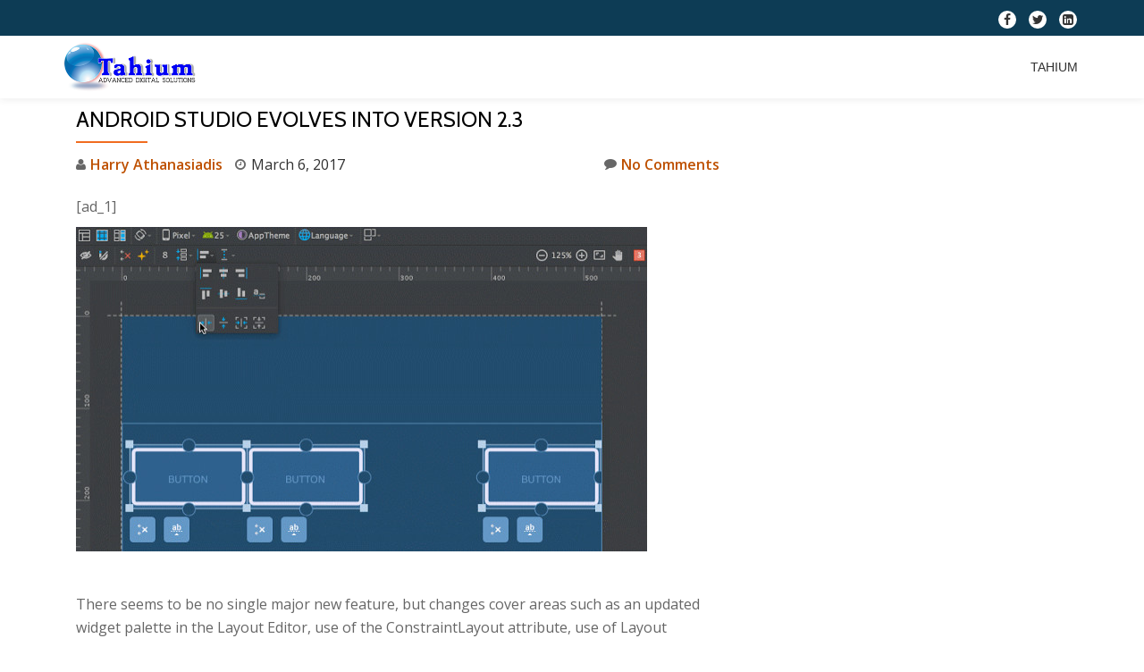

--- FILE ---
content_type: text/html; charset=UTF-8
request_url: https://tahium.com/news/android-studio-evolves-into-version-2-3/
body_size: 12067
content:
<!DOCTYPE html>
<html lang="en-GB" class="no-js">
<head>
	<meta charset="UTF-8">
	<meta name="viewport" content="width=device-width, initial-scale=1">
	<link rel="profile" href="http://gmpg.org/xfn/11">
	<link rel="pingback" href="https://tahium.com/xmlrpc.php">
	<meta name='robots' content='index, follow, max-image-preview:large, max-snippet:-1, max-video-preview:-1' />

	<!-- This site is optimized with the Yoast SEO plugin v26.7 - https://yoast.com/wordpress/plugins/seo/ -->
	<title>Android Studio evolves into version 2.3 - Tahium</title>
	<link rel="canonical" href="https://tahium.com/news/android-studio-evolves-into-version-2-3/" />
	<meta property="og:locale" content="en_GB" />
	<meta property="og:type" content="article" />
	<meta property="og:title" content="Android Studio evolves into version 2.3 - Tahium" />
	<meta property="og:description" content="[ad_1]   There seems to be no single major new feature, but changes cover areas such as an updated widget palette in the Layout Editor, use of the ConstraintLayout attribute, use of Layout Favourites, and WebP image support. Jamal Eason, Android Product Manager at Goggle, writes: We are most excited about the quality improvements inRead more about Android Studio evolves into version 2.3[...]" />
	<meta property="og:url" content="https://tahium.com/news/android-studio-evolves-into-version-2-3/" />
	<meta property="og:site_name" content="Tahium" />
	<meta property="article:author" content="https://www.facebook.com/harry.athanassiadis" />
	<meta property="article:published_time" content="2017-03-06T17:11:30+00:00" />
	<meta property="og:image" content="https://tahium.com/wp-content/uploads/2017/03/android-2-3-good.jpg" />
	<meta property="og:image:width" content="640" />
	<meta property="og:image:height" content="363" />
	<meta property="og:image:type" content="image/jpeg" />
	<meta name="author" content="Harry Athanasiadis" />
	<meta name="twitter:card" content="summary_large_image" />
	<meta name="twitter:creator" content="@haeeyharalampos" />
	<meta name="twitter:label1" content="Written by" />
	<meta name="twitter:data1" content="Harry Athanasiadis" />
	<meta name="twitter:label2" content="Estimated reading time" />
	<meta name="twitter:data2" content="2 minutes" />
	<script type="application/ld+json" class="yoast-schema-graph">{"@context":"https://schema.org","@graph":[{"@type":"Article","@id":"https://tahium.com/news/android-studio-evolves-into-version-2-3/#article","isPartOf":{"@id":"https://tahium.com/news/android-studio-evolves-into-version-2-3/"},"author":{"name":"Harry Athanasiadis","@id":"https://tahium.com/#/schema/person/9bf4ac470ecd7ea3b6354aa7f964daa8"},"headline":"Android Studio evolves into version 2.3","datePublished":"2017-03-06T17:11:30+00:00","mainEntityOfPage":{"@id":"https://tahium.com/news/android-studio-evolves-into-version-2-3/"},"wordCount":342,"commentCount":0,"publisher":{"@id":"https://tahium.com/#organization"},"image":{"@id":"https://tahium.com/news/android-studio-evolves-into-version-2-3/#primaryimage"},"thumbnailUrl":"https://tahium.com/wp-content/uploads/2017/03/android-2-3-good.jpg","articleSection":["News from other Blogs"],"inLanguage":"en-GB","potentialAction":[{"@type":"CommentAction","name":"Comment","target":["https://tahium.com/news/android-studio-evolves-into-version-2-3/#respond"]}]},{"@type":"WebPage","@id":"https://tahium.com/news/android-studio-evolves-into-version-2-3/","url":"https://tahium.com/news/android-studio-evolves-into-version-2-3/","name":"Android Studio evolves into version 2.3 - Tahium","isPartOf":{"@id":"https://tahium.com/#website"},"primaryImageOfPage":{"@id":"https://tahium.com/news/android-studio-evolves-into-version-2-3/#primaryimage"},"image":{"@id":"https://tahium.com/news/android-studio-evolves-into-version-2-3/#primaryimage"},"thumbnailUrl":"https://tahium.com/wp-content/uploads/2017/03/android-2-3-good.jpg","datePublished":"2017-03-06T17:11:30+00:00","breadcrumb":{"@id":"https://tahium.com/news/android-studio-evolves-into-version-2-3/#breadcrumb"},"inLanguage":"en-GB","potentialAction":[{"@type":"ReadAction","target":["https://tahium.com/news/android-studio-evolves-into-version-2-3/"]}]},{"@type":"ImageObject","inLanguage":"en-GB","@id":"https://tahium.com/news/android-studio-evolves-into-version-2-3/#primaryimage","url":"https://tahium.com/wp-content/uploads/2017/03/android-2-3-good.jpg","contentUrl":"https://tahium.com/wp-content/uploads/2017/03/android-2-3-good.jpg","width":640,"height":363},{"@type":"BreadcrumbList","@id":"https://tahium.com/news/android-studio-evolves-into-version-2-3/#breadcrumb","itemListElement":[{"@type":"ListItem","position":1,"name":"Home","item":"https://tahium.com/"},{"@type":"ListItem","position":2,"name":"Tahium","item":"https://tahium.com/"},{"@type":"ListItem","position":3,"name":"Android Studio evolves into version 2.3"}]},{"@type":"WebSite","@id":"https://tahium.com/#website","url":"https://tahium.com/","name":"Tahium","description":"Automation Solutions","publisher":{"@id":"https://tahium.com/#organization"},"potentialAction":[{"@type":"SearchAction","target":{"@type":"EntryPoint","urlTemplate":"https://tahium.com/?s={search_term_string}"},"query-input":{"@type":"PropertyValueSpecification","valueRequired":true,"valueName":"search_term_string"}}],"inLanguage":"en-GB"},{"@type":"Organization","@id":"https://tahium.com/#organization","name":"tahium","url":"https://tahium.com/","logo":{"@type":"ImageObject","inLanguage":"en-GB","@id":"https://tahium.com/#/schema/logo/image/","url":"http://tahium.com/wp-content/uploads/2016/01/radiaki_logo1-Rec.png","contentUrl":"http://tahium.com/wp-content/uploads/2016/01/radiaki_logo1-Rec.png","width":450,"height":297,"caption":"tahium"},"image":{"@id":"https://tahium.com/#/schema/logo/image/"}},{"@type":"Person","@id":"https://tahium.com/#/schema/person/9bf4ac470ecd7ea3b6354aa7f964daa8","name":"Harry Athanasiadis","image":{"@type":"ImageObject","inLanguage":"en-GB","@id":"https://tahium.com/#/schema/person/image/","url":"https://secure.gravatar.com/avatar/5006fffb04ee0bdbeaa80fc9b38445e736880ea34081347a714d962529dee041?s=96&d=mm&r=g","contentUrl":"https://secure.gravatar.com/avatar/5006fffb04ee0bdbeaa80fc9b38445e736880ea34081347a714d962529dee041?s=96&d=mm&r=g","caption":"Harry Athanasiadis"},"sameAs":["http://tahium.com","https://www.facebook.com/harry.athanassiadis","https://x.com/haeeyharalampos"],"url":"https://tahium.com/author/harry/"}]}</script>
	<!-- / Yoast SEO plugin. -->


<link rel='dns-prefetch' href='//fonts.googleapis.com' />
<link rel="alternate" type="application/rss+xml" title="Tahium &raquo; Feed" href="https://tahium.com/feed/" />
<link rel="alternate" type="application/rss+xml" title="Tahium &raquo; Comments Feed" href="https://tahium.com/comments/feed/" />
<link rel="alternate" type="application/rss+xml" title="Tahium &raquo; Android Studio evolves into version 2.3 Comments Feed" href="https://tahium.com/news/android-studio-evolves-into-version-2-3/feed/" />
<link rel="alternate" title="oEmbed (JSON)" type="application/json+oembed" href="https://tahium.com/wp-json/oembed/1.0/embed?url=https%3A%2F%2Ftahium.com%2Fnews%2Fandroid-studio-evolves-into-version-2-3%2F" />
<link rel="alternate" title="oEmbed (XML)" type="text/xml+oembed" href="https://tahium.com/wp-json/oembed/1.0/embed?url=https%3A%2F%2Ftahium.com%2Fnews%2Fandroid-studio-evolves-into-version-2-3%2F&#038;format=xml" />
<style id='wp-img-auto-sizes-contain-inline-css' type='text/css'>
img:is([sizes=auto i],[sizes^="auto," i]){contain-intrinsic-size:3000px 1500px}
/*# sourceURL=wp-img-auto-sizes-contain-inline-css */
</style>

<style id='wp-emoji-styles-inline-css' type='text/css'>

	img.wp-smiley, img.emoji {
		display: inline !important;
		border: none !important;
		box-shadow: none !important;
		height: 1em !important;
		width: 1em !important;
		margin: 0 0.07em !important;
		vertical-align: -0.1em !important;
		background: none !important;
		padding: 0 !important;
	}
/*# sourceURL=wp-emoji-styles-inline-css */
</style>
<link rel='stylesheet' id='wp-block-library-css' href='https://tahium.com/wp-includes/css/dist/block-library/style.min.css?ver=9f73e5bca4e48813a6fad1bb0743d44c' type='text/css' media='all' />
<style id='global-styles-inline-css' type='text/css'>
:root{--wp--preset--aspect-ratio--square: 1;--wp--preset--aspect-ratio--4-3: 4/3;--wp--preset--aspect-ratio--3-4: 3/4;--wp--preset--aspect-ratio--3-2: 3/2;--wp--preset--aspect-ratio--2-3: 2/3;--wp--preset--aspect-ratio--16-9: 16/9;--wp--preset--aspect-ratio--9-16: 9/16;--wp--preset--color--black: #000000;--wp--preset--color--cyan-bluish-gray: #abb8c3;--wp--preset--color--white: #ffffff;--wp--preset--color--pale-pink: #f78da7;--wp--preset--color--vivid-red: #cf2e2e;--wp--preset--color--luminous-vivid-orange: #ff6900;--wp--preset--color--luminous-vivid-amber: #fcb900;--wp--preset--color--light-green-cyan: #7bdcb5;--wp--preset--color--vivid-green-cyan: #00d084;--wp--preset--color--pale-cyan-blue: #8ed1fc;--wp--preset--color--vivid-cyan-blue: #0693e3;--wp--preset--color--vivid-purple: #9b51e0;--wp--preset--gradient--vivid-cyan-blue-to-vivid-purple: linear-gradient(135deg,rgb(6,147,227) 0%,rgb(155,81,224) 100%);--wp--preset--gradient--light-green-cyan-to-vivid-green-cyan: linear-gradient(135deg,rgb(122,220,180) 0%,rgb(0,208,130) 100%);--wp--preset--gradient--luminous-vivid-amber-to-luminous-vivid-orange: linear-gradient(135deg,rgb(252,185,0) 0%,rgb(255,105,0) 100%);--wp--preset--gradient--luminous-vivid-orange-to-vivid-red: linear-gradient(135deg,rgb(255,105,0) 0%,rgb(207,46,46) 100%);--wp--preset--gradient--very-light-gray-to-cyan-bluish-gray: linear-gradient(135deg,rgb(238,238,238) 0%,rgb(169,184,195) 100%);--wp--preset--gradient--cool-to-warm-spectrum: linear-gradient(135deg,rgb(74,234,220) 0%,rgb(151,120,209) 20%,rgb(207,42,186) 40%,rgb(238,44,130) 60%,rgb(251,105,98) 80%,rgb(254,248,76) 100%);--wp--preset--gradient--blush-light-purple: linear-gradient(135deg,rgb(255,206,236) 0%,rgb(152,150,240) 100%);--wp--preset--gradient--blush-bordeaux: linear-gradient(135deg,rgb(254,205,165) 0%,rgb(254,45,45) 50%,rgb(107,0,62) 100%);--wp--preset--gradient--luminous-dusk: linear-gradient(135deg,rgb(255,203,112) 0%,rgb(199,81,192) 50%,rgb(65,88,208) 100%);--wp--preset--gradient--pale-ocean: linear-gradient(135deg,rgb(255,245,203) 0%,rgb(182,227,212) 50%,rgb(51,167,181) 100%);--wp--preset--gradient--electric-grass: linear-gradient(135deg,rgb(202,248,128) 0%,rgb(113,206,126) 100%);--wp--preset--gradient--midnight: linear-gradient(135deg,rgb(2,3,129) 0%,rgb(40,116,252) 100%);--wp--preset--font-size--small: 13px;--wp--preset--font-size--medium: 20px;--wp--preset--font-size--large: 36px;--wp--preset--font-size--x-large: 42px;--wp--preset--spacing--20: 0.44rem;--wp--preset--spacing--30: 0.67rem;--wp--preset--spacing--40: 1rem;--wp--preset--spacing--50: 1.5rem;--wp--preset--spacing--60: 2.25rem;--wp--preset--spacing--70: 3.38rem;--wp--preset--spacing--80: 5.06rem;--wp--preset--shadow--natural: 6px 6px 9px rgba(0, 0, 0, 0.2);--wp--preset--shadow--deep: 12px 12px 50px rgba(0, 0, 0, 0.4);--wp--preset--shadow--sharp: 6px 6px 0px rgba(0, 0, 0, 0.2);--wp--preset--shadow--outlined: 6px 6px 0px -3px rgb(255, 255, 255), 6px 6px rgb(0, 0, 0);--wp--preset--shadow--crisp: 6px 6px 0px rgb(0, 0, 0);}:where(.is-layout-flex){gap: 0.5em;}:where(.is-layout-grid){gap: 0.5em;}body .is-layout-flex{display: flex;}.is-layout-flex{flex-wrap: wrap;align-items: center;}.is-layout-flex > :is(*, div){margin: 0;}body .is-layout-grid{display: grid;}.is-layout-grid > :is(*, div){margin: 0;}:where(.wp-block-columns.is-layout-flex){gap: 2em;}:where(.wp-block-columns.is-layout-grid){gap: 2em;}:where(.wp-block-post-template.is-layout-flex){gap: 1.25em;}:where(.wp-block-post-template.is-layout-grid){gap: 1.25em;}.has-black-color{color: var(--wp--preset--color--black) !important;}.has-cyan-bluish-gray-color{color: var(--wp--preset--color--cyan-bluish-gray) !important;}.has-white-color{color: var(--wp--preset--color--white) !important;}.has-pale-pink-color{color: var(--wp--preset--color--pale-pink) !important;}.has-vivid-red-color{color: var(--wp--preset--color--vivid-red) !important;}.has-luminous-vivid-orange-color{color: var(--wp--preset--color--luminous-vivid-orange) !important;}.has-luminous-vivid-amber-color{color: var(--wp--preset--color--luminous-vivid-amber) !important;}.has-light-green-cyan-color{color: var(--wp--preset--color--light-green-cyan) !important;}.has-vivid-green-cyan-color{color: var(--wp--preset--color--vivid-green-cyan) !important;}.has-pale-cyan-blue-color{color: var(--wp--preset--color--pale-cyan-blue) !important;}.has-vivid-cyan-blue-color{color: var(--wp--preset--color--vivid-cyan-blue) !important;}.has-vivid-purple-color{color: var(--wp--preset--color--vivid-purple) !important;}.has-black-background-color{background-color: var(--wp--preset--color--black) !important;}.has-cyan-bluish-gray-background-color{background-color: var(--wp--preset--color--cyan-bluish-gray) !important;}.has-white-background-color{background-color: var(--wp--preset--color--white) !important;}.has-pale-pink-background-color{background-color: var(--wp--preset--color--pale-pink) !important;}.has-vivid-red-background-color{background-color: var(--wp--preset--color--vivid-red) !important;}.has-luminous-vivid-orange-background-color{background-color: var(--wp--preset--color--luminous-vivid-orange) !important;}.has-luminous-vivid-amber-background-color{background-color: var(--wp--preset--color--luminous-vivid-amber) !important;}.has-light-green-cyan-background-color{background-color: var(--wp--preset--color--light-green-cyan) !important;}.has-vivid-green-cyan-background-color{background-color: var(--wp--preset--color--vivid-green-cyan) !important;}.has-pale-cyan-blue-background-color{background-color: var(--wp--preset--color--pale-cyan-blue) !important;}.has-vivid-cyan-blue-background-color{background-color: var(--wp--preset--color--vivid-cyan-blue) !important;}.has-vivid-purple-background-color{background-color: var(--wp--preset--color--vivid-purple) !important;}.has-black-border-color{border-color: var(--wp--preset--color--black) !important;}.has-cyan-bluish-gray-border-color{border-color: var(--wp--preset--color--cyan-bluish-gray) !important;}.has-white-border-color{border-color: var(--wp--preset--color--white) !important;}.has-pale-pink-border-color{border-color: var(--wp--preset--color--pale-pink) !important;}.has-vivid-red-border-color{border-color: var(--wp--preset--color--vivid-red) !important;}.has-luminous-vivid-orange-border-color{border-color: var(--wp--preset--color--luminous-vivid-orange) !important;}.has-luminous-vivid-amber-border-color{border-color: var(--wp--preset--color--luminous-vivid-amber) !important;}.has-light-green-cyan-border-color{border-color: var(--wp--preset--color--light-green-cyan) !important;}.has-vivid-green-cyan-border-color{border-color: var(--wp--preset--color--vivid-green-cyan) !important;}.has-pale-cyan-blue-border-color{border-color: var(--wp--preset--color--pale-cyan-blue) !important;}.has-vivid-cyan-blue-border-color{border-color: var(--wp--preset--color--vivid-cyan-blue) !important;}.has-vivid-purple-border-color{border-color: var(--wp--preset--color--vivid-purple) !important;}.has-vivid-cyan-blue-to-vivid-purple-gradient-background{background: var(--wp--preset--gradient--vivid-cyan-blue-to-vivid-purple) !important;}.has-light-green-cyan-to-vivid-green-cyan-gradient-background{background: var(--wp--preset--gradient--light-green-cyan-to-vivid-green-cyan) !important;}.has-luminous-vivid-amber-to-luminous-vivid-orange-gradient-background{background: var(--wp--preset--gradient--luminous-vivid-amber-to-luminous-vivid-orange) !important;}.has-luminous-vivid-orange-to-vivid-red-gradient-background{background: var(--wp--preset--gradient--luminous-vivid-orange-to-vivid-red) !important;}.has-very-light-gray-to-cyan-bluish-gray-gradient-background{background: var(--wp--preset--gradient--very-light-gray-to-cyan-bluish-gray) !important;}.has-cool-to-warm-spectrum-gradient-background{background: var(--wp--preset--gradient--cool-to-warm-spectrum) !important;}.has-blush-light-purple-gradient-background{background: var(--wp--preset--gradient--blush-light-purple) !important;}.has-blush-bordeaux-gradient-background{background: var(--wp--preset--gradient--blush-bordeaux) !important;}.has-luminous-dusk-gradient-background{background: var(--wp--preset--gradient--luminous-dusk) !important;}.has-pale-ocean-gradient-background{background: var(--wp--preset--gradient--pale-ocean) !important;}.has-electric-grass-gradient-background{background: var(--wp--preset--gradient--electric-grass) !important;}.has-midnight-gradient-background{background: var(--wp--preset--gradient--midnight) !important;}.has-small-font-size{font-size: var(--wp--preset--font-size--small) !important;}.has-medium-font-size{font-size: var(--wp--preset--font-size--medium) !important;}.has-large-font-size{font-size: var(--wp--preset--font-size--large) !important;}.has-x-large-font-size{font-size: var(--wp--preset--font-size--x-large) !important;}
/*# sourceURL=global-styles-inline-css */
</style>

<style id='classic-theme-styles-inline-css' type='text/css'>
/*! This file is auto-generated */
.wp-block-button__link{color:#fff;background-color:#32373c;border-radius:9999px;box-shadow:none;text-decoration:none;padding:calc(.667em + 2px) calc(1.333em + 2px);font-size:1.125em}.wp-block-file__button{background:#32373c;color:#fff;text-decoration:none}
/*# sourceURL=/wp-includes/css/classic-themes.min.css */
</style>
<link rel='stylesheet' id='llorix-one-lite-font-css' href='//fonts.googleapis.com/css?family=Cabin%3A400%2C600%7COpen+Sans%3A400%2C300%2C600&#038;ver=9f73e5bca4e48813a6fad1bb0743d44c' type='text/css' media='all' />
<link rel='stylesheet' id='llorix-one-lite-fontawesome-css' href='https://tahium.com/wp-content/themes/llorix-one-lite/css/font-awesome.min.css?ver=4.4.0' type='text/css' media='all' />
<link rel='stylesheet' id='llorix-one-lite-bootstrap-style-css' href='https://tahium.com/wp-content/themes/llorix-one-lite/css/bootstrap.min.css?ver=3.3.1' type='text/css' media='all' />
<link rel='stylesheet' id='llorix-one-lite-style-css' href='https://tahium.com/wp-content/themes/llorix-one-lite/style.css?ver=1.0.0' type='text/css' media='all' />
<style id='llorix-one-lite-style-inline-css' type='text/css'>
.dark-text { color: #1e73be }.overlay-layer-wrap{ background:rgba(13, 60, 85, 0.5);}.archive-top .section-overlay-layer{ background:rgba(13, 60, 85, 0.6);}
/*# sourceURL=llorix-one-lite-style-inline-css */
</style>
<script type="text/javascript" src="https://tahium.com/wp-includes/js/jquery/jquery.min.js?ver=3.7.1" id="jquery-core-js"></script>
<script type="text/javascript" src="https://tahium.com/wp-includes/js/jquery/jquery-migrate.min.js?ver=3.4.1" id="jquery-migrate-js"></script>
<link rel="https://api.w.org/" href="https://tahium.com/wp-json/" /><link rel="alternate" title="JSON" type="application/json" href="https://tahium.com/wp-json/wp/v2/posts/5730" /><link rel="EditURI" type="application/rsd+xml" title="RSD" href="https://tahium.com/xmlrpc.php?rsd" />

<link rel='shortlink' href='https://tahium.com/?p=5730' />
<!--[if lt IE 9]>
<script src="https://tahium.com/wp-content/themes/llorix-one-lite/js/html5shiv.min.js"></script>
<![endif]-->
</head>

<body itemscope itemtype="http://schema.org/WebPage" class="wp-singular post-template-default single single-post postid-5730 single-format-standard wp-theme-llorix-one-lite group-blog" dir="ltr"><a class="skip-link screen-reader-text" href="#content">Skip to content</a>
<!-- =========================
	PRE LOADER
============================== -->


<!-- =========================
	SECTION: HOME / HEADER
============================== -->
<!--header-->

<header itemscope itemtype="http://schema.org/WPHeader" id="masthead" role="banner" data-stellar-background-ratio="0.5" class="header header-style-one site-header headr-parallax-effect">

	<!-- COLOR OVER IMAGE -->
		<div class="overlay-layer-nav 
	sticky-navigation-open">

		<!-- STICKY NAVIGATION -->
		<div class="navbar navbar-inverse bs-docs-nav navbar-fixed-top sticky-navigation appear-on-scroll">
							<div class="very-top-header" id="very-top-header">
					<div class="container">
												<div class="very-top-right">
									<ul class="social-icons">
								<li>
						<a href="https://www.facebook.com/harry.athanassiadis">
							<span class="screen-reader-text">fa-facebook</span>
							<i class="fa fa-facebook transparent-text-dark" aria-hidden="true"></i>						</a>
					</li>
										<li>
						<a href="https://twitter.com/HarryHaralambos">
							<span class="screen-reader-text">fa-twitter</span>
							<i class="fa fa-twitter transparent-text-dark" aria-hidden="true"></i>						</a>
					</li>
										<li>
						<a href="https://www.linkedin.com/in/harryathanassiadis">
							<span class="screen-reader-text">fa-linkedin-square</span>
							<i class="fa fa-linkedin-square transparent-text-dark" aria-hidden="true"></i>						</a>
					</li>
							</ul>
								</div>
					</div>
				</div>
				
			<!-- CONTAINER -->
			<div class="container">

				<div class="navbar-header">

					<!-- LOGO -->

					<button title='Toggle Menu' aria-controls='menu-main-menu' aria-expanded='false' type="button" class="navbar-toggle menu-toggle" id="menu-toggle" data-toggle="collapse" data-target="#menu-primary">
						<span class="screen-reader-text">Toggle navigation</span>
						<span class="icon-bar"></span>
						<span class="icon-bar"></span>
						<span class="icon-bar"></span>
					</button>

					<a href="https://tahium.com/" class="navbar-brand" title="Tahium"><img src="http://tahium.com/wp-content/uploads/2016/03/tax1.png" alt="Tahium"></a><div class="header-logo-wrap text-header llorix_one_lite_only_customizer"><h1 itemprop="headline" id="site-title" class="site-title"><a href="https://tahium.com/" title="Tahium" rel="home">Tahium</a></h1><p itemprop="description" id="site-description" class="site-description">Automation Solutions</p></div>
				</div>

				<!-- MENU -->
				<div itemscope itemtype="http://schema.org/SiteNavigationElement" aria-label="Primary Menu" id="menu-primary" class="navbar-collapse collapse">
					<!-- LOGO ON STICKY NAV BAR -->
					<div id="site-header-menu" class="site-header-menu">
						<nav id="site-navigation" class="main-navigation" role="navigation">
							<div class="menu-menu-1-container"><ul id="menu-menu-1" class="primary-menu small-text"><li id="menu-item-12655" class="menu-item menu-item-type-post_type menu-item-object-page menu-item-home current_page_parent menu-item-12655"><a href="https://tahium.com/">Tahium</a></li>
</ul></div>						</nav>
					</div>
				</div>


			</div>
			<!-- /END CONTAINER -->
		</div>
		<!-- /END STICKY NAVIGATION -->

	</div>
	<!-- /END COLOR OVER IMAGE -->
</header>
<!-- /END HOME / HEADER  -->

<div class="content-wrap">
	<div class="container">

		<div id="primary" class="content-area 
		col-md-8">
			<main itemscope itemtype="http://schema.org/WebPageElement" itemprop="mainContentOfPage" id="main" class="site-main" role="main">

			
<article id="post-5730" class="content-single-page post-5730 post type-post status-publish format-standard has-post-thumbnail hentry category-news">
	<header class="entry-header single-header">
		<h1 itemprop="headline" class="entry-title single-title">Android Studio evolves into version 2.3</h1>		<div class="colored-line-left"></div>
		<div class="clearfix"></div>

		<div class="entry-meta single-entry-meta">
			<span class="author-link" itemprop="author" itemscope="" itemtype="http://schema.org/Person">
				<span itemprop="name" class="post-author author vcard">
					<i class="fa fa-user" aria-hidden="true"></i>
					<a href="https://tahium.com/author/harry/" itemprop="url" rel="author">Harry Athanasiadis</a>
				</span>
			</span>
						<time class="post-time posted-on published" datetime="2017-03-06T17:11:30+00:00" itemprop="datePublished">
				<i class="fa fa-clock-o" aria-hidden="true"></i>
				March 6, 2017			</time>
						<a href="https://tahium.com/news/android-studio-evolves-into-version-2-3/#respond" class="post-comments">
				<i class="fa fa-comment" aria-hidden="true"></i>
				No Comments			</a>
		</div><!-- .entry-meta -->
	</header><!-- .entry-header -->

	<div itemprop="text" class="entry-content">
		<p> [ad_1]<br />
</p>
<div readability="80.9808853119">
<p><a rel="image" href="http://static.electronicsweekly.com/wp-content/uploads/2017/03/06161436/android-2-3-good.jpg" target="_blank"><img fetchpriority="high" decoding="async" class="alignnone size-full wp-image-495287" src="http://static.electronicsweekly.com/wp-content/uploads/2017/03/06161436/android-2-3-good.jpg" alt="android 2-3 good" width="640" height="363"/></a></p>
<p> </p>
<p>There seems to be no single major new feature, but changes cover areas such as an updated widget palette in the Layout Editor, use of the ConstraintLayout attribute, use of Layout Favourites, and WebP image support.</p>
<p>Jamal Eason, Android Product Manager at Goggle, <a rel="image" href="http://android-developers.googleblog.com/2017/03/android-studio-2-3.html" target="_blank">writes</a>:</p>
<p>We are most excited about the quality improvements in Android Studio 2.3 but you will find a small set of new features in this release that integrate into each phase of your development flow.</p>
<p>When designing your app, take advantage of the updated WebP support for your app images plus check out the updated ConstraintLayout library support and widget palette in the Layout Editor. As you are developing, Android Studio has a new App Link Assistant which helps you build and have a consolidated view of your URIs in your app. While building and deploying your app, use the updated run buttons for a more intuitive and reliable Instant Run experience. Lastly, while testing your app with the Android Emulator, you now have proper copy &amp; paste text support.</p>
<p>In terms of development, you can also set a “Lint Baseline” – you can set unresolved lint warnings as a baseline and, from that point on, Lint will report only new issues. Helpful, for example, if you face a blizzard of legacy lint issues with your app, but just want to focus on fixing new problems.</p>
<p>An App Links Assistant allows you to create new intent filters for your URLs, declare your app’s website association through a Digital Asset Links file, and test your Android App Links support.</p>
<p>Pictured are the new Instant Run button actions.</p>
<p>It was back in October 2016 that Goggle released version 2.2, which featured a new Layout Editor and Layout Inspector, a new Assistant window to help integrate Firebase services into apps, a new APK Analyzer tool and an Espresso Test Recorder tool to create UI tests by recording your own interactions.</p>
<p>See <a rel="image" href="http://www.electronicsweekly.com/blogs/eyes-on-android/programming/android-studio-builds-lte-emulation-nougat-2016-10/">Android Studio builds in LTE emulation for Nougat</a></p>
<p><em>See also</em>: <a rel="image" href="http://www.electronicsweekly.com/blogs/eyes-on-android/programming/android-studio-eclipses-alternative-ide-2016-11/">Android Studio eclipses alternative IDE</a></p>
<p><iframe width="620" height="349" src="https://www.youtube.com/embed/VFyKclKBGf0?feature=oembed" frameborder="0" allowfullscreen=""/></p>
</p></div>
<p>[ad_2]<br />
<br /><a href="http://www.electronicsweekly.com/blogs/eyes-on-android/programming/android-studio-evolves-version-2-3-2017-03/">Source link </a></p>
			</div><!-- .entry-content -->

	<footer class="entry-footer">
		<span class="cat-links"><i class="fa fa-folder-open" aria-hidden="true"></i>Posted in <a href="https://tahium.com/category/news/" rel="category tag">News from other Blogs</a></span>	</footer><!-- .entry-footer -->
</article><!-- #post-## -->

	<nav class="navigation post-navigation" aria-label="Posts">
		<h2 class="screen-reader-text">Post navigation</h2>
		<div class="nav-links"><div class="nav-previous"><a href="https://tahium.com/news/the-best-nokia-3310-pre-order-deals-register-your-interest/" rel="prev">The best Nokia 3310 pre-order deals: register your interest</a></div><div class="nav-next"><a href="https://tahium.com/news/your-nintendo-switch-controllers-will-work-on-pcs-and-macs-too/" rel="next">Your Nintendo Switch controllers will work on PCs and Macs, too</a></div></div>
	</nav>
<div id="comments" class="comments-area">
	
	
		<div id="respond" class="comment-respond">
		<h3 id="reply-title" class="comment-reply-title">Leave a Reply <small><a rel="nofollow" id="cancel-comment-reply-link" href="/news/android-studio-evolves-into-version-2-3/#respond" style="display:none;">Cancel reply</a></small></h3><p class="must-log-in">You must be <a href="https://tahium.com/wp-login.php?redirect_to=https%3A%2F%2Ftahium.com%2Fnews%2Fandroid-studio-evolves-into-version-2-3%2F">logged in</a> to post a comment.</p>	</div><!-- #respond -->
	
</div><!-- #comments -->

			</main><!-- #main -->
		</div><!-- #primary -->

		
<div itemscope itemtype="http://schema.org/WPSideBar" role="complementary" aria-label="Main Sidebar" id="sidebar-secondary" class="col-md-4 widget-area">
	<aside id="search-2" class="widget widget_search"><form role="search" method="get" class="search-form" action="https://tahium.com/">
				<label>
					<span class="screen-reader-text">Search for:</span>
					<input type="search" class="search-field" placeholder="Search &hellip;" value="" name="s" />
				</label>
				<input type="submit" class="search-submit" value="Search" />
			</form></aside></div><!-- #sidebar-secondary -->

	</div>
</div><!-- .content-wrap -->


	<footer itemscope itemtype="http://schema.org/WPFooter" id="footer" role="contentinfo" class = "footer grey-bg">

		<div class="container">
			<div class="footer-widget-wrap">
								<div itemscope itemtype="http://schema.org/WPSideBar" role="complementary" id="sidebar-widgets-area-1" class="col-md-3 col-sm-6 col-xs-12 widget-box" aria-label="Widgets Area 1">
								</div>
								<div itemscope itemtype="http://schema.org/WPSideBar" role="complementary" id="sidebar-widgets-area-2" class="col-md-3 col-sm-6 col-xs-12 widget-box" aria-label="Widgets Area 2">
								</div>
								<div itemscope itemtype="http://schema.org/WPSideBar" role="complementary" id="sidebar-widgets-area-3" class="col-md-3 col-sm-6 col-xs-12 widget-box" aria-label="Widgets Area 3">
								</div>
								<div itemscope itemtype="http://schema.org/WPSideBar" role="complementary" id="sidebar-widgets-area-4" class="col-md-3 col-sm-6 col-xs-12 widget-box" aria-label="Widgets Area 4">
				<div id="search-3" class="widget widget_search"><form role="search" method="get" class="search-form" action="https://tahium.com/">
				<label>
					<span class="screen-reader-text">Search for:</span>
					<input type="search" class="search-field" placeholder="Search &hellip;" value="" name="s" />
				</label>
				<input type="submit" class="search-submit" value="Search" />
			</form></div><div id="text-2" class="widget widget_text">			<div class="textwidget"><style type="text/css">
.style1 {
	text-align: center;
}
</style>
<div class="style1">
	<img src="http://tahium.com/wp-content/uploads/2016/10/paypal.png" width="286" height="176"></div>
</div>
		</div>				</div>
				
			</div><!-- .footer-widget-wrap -->

			<div class="footer-bottom-wrap">
				<span class="llorix_one_lite_copyright_content">Tahium Ltd registered in England and Wales, Company No:9912545</span><div itemscope role="navigation" itemtype="http://schema.org/SiteNavigationElement" id="menu-secondary" aria-label="Secondary Menu"><h1 class="screen-reader-text">Secondary Menu</h1></div>		<ul class="social-icons">
								<li>
						<a href="http://tahium.com/feed/">
							<span class="screen-reader-text">fa-google-plus-square</span>
							<i class="fa  llorix-one-lite-footer-icons fa-google-plus-square transparent-text-dark" aria-hidden="true"></i>						</a>
					</li>
										<li>
						<a href="#">
							<span class="screen-reader-text">fa-facebook</span>
							<i class="fa  llorix-one-lite-footer-icons fa-facebook transparent-text-dark" aria-hidden="true"></i>						</a>
					</li>
										<li>
						<a href="#">
							<span class="screen-reader-text">fa-twitter</span>
							<i class="fa  llorix-one-lite-footer-icons fa-twitter transparent-text-dark" aria-hidden="true"></i>						</a>
					</li>
							</ul>
							</div><!-- .footer-bottom-wrap -->


			<div class="powered-by"><a href="http://radiaki.com/" rel="nofollow">panos Athanasiadis</a>powered by <a href="http://radiaki.com/" rel="nofollow">Tahium</a></div>

		</div><!-- container -->

	</footer>

	<script type="speculationrules">
{"prefetch":[{"source":"document","where":{"and":[{"href_matches":"/*"},{"not":{"href_matches":["/wp-*.php","/wp-admin/*","/wp-content/uploads/*","/wp-content/*","/wp-content/plugins/*","/wp-content/themes/llorix-one-lite/*","/*\\?(.+)"]}},{"not":{"selector_matches":"a[rel~=\"nofollow\"]"}},{"not":{"selector_matches":".no-prefetch, .no-prefetch a"}}]},"eagerness":"conservative"}]}
</script>
<script type="text/javascript" src="https://tahium.com/wp-content/themes/llorix-one-lite/js/vendor/bootstrap.min.js?ver=3.3.7" id="llorix-one-lite-bootstrap-js"></script>
<script type="text/javascript" id="llorix-one-lite-custom-all-js-extra">
/* <![CDATA[ */
var screenReaderText = {"expand":"\u003Cspan class=\"screen-reader-text\"\u003Eexpand child menu\u003C/span\u003E","collapse":"\u003Cspan class=\"screen-reader-text\"\u003Ecollapse child menu\u003C/span\u003E"};
//# sourceURL=llorix-one-lite-custom-all-js-extra
/* ]]> */
</script>
<script type="text/javascript" src="https://tahium.com/wp-content/themes/llorix-one-lite/js/custom.all.js?ver=2.0.2" id="llorix-one-lite-custom-all-js"></script>
<script type="text/javascript" src="https://tahium.com/wp-content/themes/llorix-one-lite/js/skip-link-focus-fix.js?ver=1.0.0" id="llorix-one-lite-skip-link-focus-fix-js"></script>
<script type="text/javascript" src="https://tahium.com/wp-includes/js/comment-reply.min.js?ver=9f73e5bca4e48813a6fad1bb0743d44c" id="comment-reply-js" async="async" data-wp-strategy="async" fetchpriority="low"></script>
<script id="wp-emoji-settings" type="application/json">
{"baseUrl":"https://s.w.org/images/core/emoji/17.0.2/72x72/","ext":".png","svgUrl":"https://s.w.org/images/core/emoji/17.0.2/svg/","svgExt":".svg","source":{"concatemoji":"https://tahium.com/wp-includes/js/wp-emoji-release.min.js?ver=9f73e5bca4e48813a6fad1bb0743d44c"}}
</script>
<script type="module">
/* <![CDATA[ */
/*! This file is auto-generated */
const a=JSON.parse(document.getElementById("wp-emoji-settings").textContent),o=(window._wpemojiSettings=a,"wpEmojiSettingsSupports"),s=["flag","emoji"];function i(e){try{var t={supportTests:e,timestamp:(new Date).valueOf()};sessionStorage.setItem(o,JSON.stringify(t))}catch(e){}}function c(e,t,n){e.clearRect(0,0,e.canvas.width,e.canvas.height),e.fillText(t,0,0);t=new Uint32Array(e.getImageData(0,0,e.canvas.width,e.canvas.height).data);e.clearRect(0,0,e.canvas.width,e.canvas.height),e.fillText(n,0,0);const a=new Uint32Array(e.getImageData(0,0,e.canvas.width,e.canvas.height).data);return t.every((e,t)=>e===a[t])}function p(e,t){e.clearRect(0,0,e.canvas.width,e.canvas.height),e.fillText(t,0,0);var n=e.getImageData(16,16,1,1);for(let e=0;e<n.data.length;e++)if(0!==n.data[e])return!1;return!0}function u(e,t,n,a){switch(t){case"flag":return n(e,"\ud83c\udff3\ufe0f\u200d\u26a7\ufe0f","\ud83c\udff3\ufe0f\u200b\u26a7\ufe0f")?!1:!n(e,"\ud83c\udde8\ud83c\uddf6","\ud83c\udde8\u200b\ud83c\uddf6")&&!n(e,"\ud83c\udff4\udb40\udc67\udb40\udc62\udb40\udc65\udb40\udc6e\udb40\udc67\udb40\udc7f","\ud83c\udff4\u200b\udb40\udc67\u200b\udb40\udc62\u200b\udb40\udc65\u200b\udb40\udc6e\u200b\udb40\udc67\u200b\udb40\udc7f");case"emoji":return!a(e,"\ud83e\u1fac8")}return!1}function f(e,t,n,a){let r;const o=(r="undefined"!=typeof WorkerGlobalScope&&self instanceof WorkerGlobalScope?new OffscreenCanvas(300,150):document.createElement("canvas")).getContext("2d",{willReadFrequently:!0}),s=(o.textBaseline="top",o.font="600 32px Arial",{});return e.forEach(e=>{s[e]=t(o,e,n,a)}),s}function r(e){var t=document.createElement("script");t.src=e,t.defer=!0,document.head.appendChild(t)}a.supports={everything:!0,everythingExceptFlag:!0},new Promise(t=>{let n=function(){try{var e=JSON.parse(sessionStorage.getItem(o));if("object"==typeof e&&"number"==typeof e.timestamp&&(new Date).valueOf()<e.timestamp+604800&&"object"==typeof e.supportTests)return e.supportTests}catch(e){}return null}();if(!n){if("undefined"!=typeof Worker&&"undefined"!=typeof OffscreenCanvas&&"undefined"!=typeof URL&&URL.createObjectURL&&"undefined"!=typeof Blob)try{var e="postMessage("+f.toString()+"("+[JSON.stringify(s),u.toString(),c.toString(),p.toString()].join(",")+"));",a=new Blob([e],{type:"text/javascript"});const r=new Worker(URL.createObjectURL(a),{name:"wpTestEmojiSupports"});return void(r.onmessage=e=>{i(n=e.data),r.terminate(),t(n)})}catch(e){}i(n=f(s,u,c,p))}t(n)}).then(e=>{for(const n in e)a.supports[n]=e[n],a.supports.everything=a.supports.everything&&a.supports[n],"flag"!==n&&(a.supports.everythingExceptFlag=a.supports.everythingExceptFlag&&a.supports[n]);var t;a.supports.everythingExceptFlag=a.supports.everythingExceptFlag&&!a.supports.flag,a.supports.everything||((t=a.source||{}).concatemoji?r(t.concatemoji):t.wpemoji&&t.twemoji&&(r(t.twemoji),r(t.wpemoji)))});
//# sourceURL=https://tahium.com/wp-includes/js/wp-emoji-loader.min.js
/* ]]> */
</script>

</body>
</html>


<!-- Page cached by LiteSpeed Cache 7.7 on 2026-01-15 05:55:23 -->